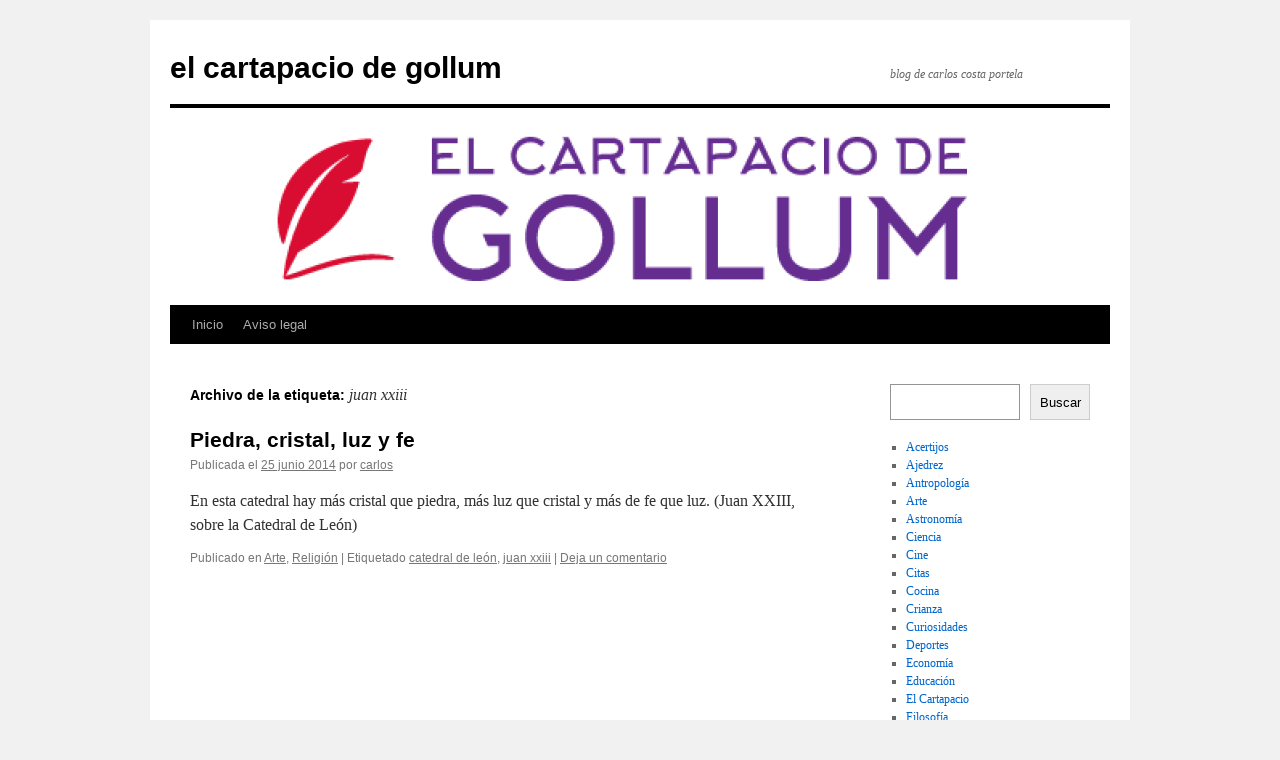

--- FILE ---
content_type: text/html; charset=UTF-8
request_url: https://www.elcartapaciodegollum.com/tag/juan-xxiii/
body_size: 8823
content:
<!DOCTYPE html>
<html lang="es">
<head>
<meta charset="UTF-8" />
<title>
juan xxiii archivos - el cartapacio de gollumel cartapacio de gollum	</title>
<link rel="profile" href="https://gmpg.org/xfn/11" />
<link rel="stylesheet" type="text/css" media="all" href="https://www.elcartapaciodegollum.com/wp-content/themes/twentyten/style.css?ver=20250415" />
<link rel="pingback" href="https://www.elcartapaciodegollum.com/xmlrpc.php">
<meta name='robots' content='index, follow, max-image-preview:large, max-snippet:-1, max-video-preview:-1' />
	<style>img:is([sizes="auto" i], [sizes^="auto," i]) { contain-intrinsic-size: 3000px 1500px }</style>
	
	<!-- This site is optimized with the Yoast SEO plugin v26.1.1 - https://yoast.com/wordpress/plugins/seo/ -->
	<link rel="canonical" href="https://www.elcartapaciodegollum.com/tag/juan-xxiii/" />
	<meta property="og:locale" content="es_ES" />
	<meta property="og:type" content="article" />
	<meta property="og:title" content="juan xxiii archivos - el cartapacio de gollum" />
	<meta property="og:url" content="https://www.elcartapaciodegollum.com/tag/juan-xxiii/" />
	<meta property="og:site_name" content="el cartapacio de gollum" />
	<meta name="twitter:card" content="summary_large_image" />
	<script type="application/ld+json" class="yoast-schema-graph">{"@context":"https://schema.org","@graph":[{"@type":"CollectionPage","@id":"https://www.elcartapaciodegollum.com/tag/juan-xxiii/","url":"https://www.elcartapaciodegollum.com/tag/juan-xxiii/","name":"juan xxiii archivos - el cartapacio de gollum","isPartOf":{"@id":"https://www.elcartapaciodegollum.com/#website"},"breadcrumb":{"@id":"https://www.elcartapaciodegollum.com/tag/juan-xxiii/#breadcrumb"},"inLanguage":"es"},{"@type":"BreadcrumbList","@id":"https://www.elcartapaciodegollum.com/tag/juan-xxiii/#breadcrumb","itemListElement":[{"@type":"ListItem","position":1,"name":"Portada","item":"https://www.elcartapaciodegollum.com/"},{"@type":"ListItem","position":2,"name":"juan xxiii"}]},{"@type":"WebSite","@id":"https://www.elcartapaciodegollum.com/#website","url":"https://www.elcartapaciodegollum.com/","name":"el cartapacio de gollum","description":"blog de carlos costa portela","publisher":{"@id":"https://www.elcartapaciodegollum.com/#/schema/person/25ee2c5a586f682cce29c5dcf4ad36c6"},"potentialAction":[{"@type":"SearchAction","target":{"@type":"EntryPoint","urlTemplate":"https://www.elcartapaciodegollum.com/?s={search_term_string}"},"query-input":{"@type":"PropertyValueSpecification","valueRequired":true,"valueName":"search_term_string"}}],"inLanguage":"es"},{"@type":["Person","Organization"],"@id":"https://www.elcartapaciodegollum.com/#/schema/person/25ee2c5a586f682cce29c5dcf4ad36c6","name":"carlos","image":{"@type":"ImageObject","inLanguage":"es","@id":"https://www.elcartapaciodegollum.com/#/schema/person/image/","url":"https://secure.gravatar.com/avatar/0163bfabfb4f764997067aa4761d29f6bb560908325a69922efd77600c21c334?s=96&d=mm&r=g","contentUrl":"https://secure.gravatar.com/avatar/0163bfabfb4f764997067aa4761d29f6bb560908325a69922efd77600c21c334?s=96&d=mm&r=g","caption":"carlos"},"logo":{"@id":"https://www.elcartapaciodegollum.com/#/schema/person/image/"}}]}</script>
	<!-- / Yoast SEO plugin. -->


<link rel="alternate" type="application/rss+xml" title="el cartapacio de gollum &raquo; Feed" href="https://www.elcartapaciodegollum.com/feed/" />
<link rel="alternate" type="application/rss+xml" title="el cartapacio de gollum &raquo; Feed de los comentarios" href="https://www.elcartapaciodegollum.com/comments/feed/" />
<link rel="alternate" type="application/rss+xml" title="el cartapacio de gollum &raquo; Etiqueta juan xxiii del feed" href="https://www.elcartapaciodegollum.com/tag/juan-xxiii/feed/" />
<script type="text/javascript">
/* <![CDATA[ */
window._wpemojiSettings = {"baseUrl":"https:\/\/s.w.org\/images\/core\/emoji\/16.0.1\/72x72\/","ext":".png","svgUrl":"https:\/\/s.w.org\/images\/core\/emoji\/16.0.1\/svg\/","svgExt":".svg","source":{"concatemoji":"https:\/\/www.elcartapaciodegollum.com\/wp-includes\/js\/wp-emoji-release.min.js?ver=6.8.3"}};
/*! This file is auto-generated */
!function(s,n){var o,i,e;function c(e){try{var t={supportTests:e,timestamp:(new Date).valueOf()};sessionStorage.setItem(o,JSON.stringify(t))}catch(e){}}function p(e,t,n){e.clearRect(0,0,e.canvas.width,e.canvas.height),e.fillText(t,0,0);var t=new Uint32Array(e.getImageData(0,0,e.canvas.width,e.canvas.height).data),a=(e.clearRect(0,0,e.canvas.width,e.canvas.height),e.fillText(n,0,0),new Uint32Array(e.getImageData(0,0,e.canvas.width,e.canvas.height).data));return t.every(function(e,t){return e===a[t]})}function u(e,t){e.clearRect(0,0,e.canvas.width,e.canvas.height),e.fillText(t,0,0);for(var n=e.getImageData(16,16,1,1),a=0;a<n.data.length;a++)if(0!==n.data[a])return!1;return!0}function f(e,t,n,a){switch(t){case"flag":return n(e,"\ud83c\udff3\ufe0f\u200d\u26a7\ufe0f","\ud83c\udff3\ufe0f\u200b\u26a7\ufe0f")?!1:!n(e,"\ud83c\udde8\ud83c\uddf6","\ud83c\udde8\u200b\ud83c\uddf6")&&!n(e,"\ud83c\udff4\udb40\udc67\udb40\udc62\udb40\udc65\udb40\udc6e\udb40\udc67\udb40\udc7f","\ud83c\udff4\u200b\udb40\udc67\u200b\udb40\udc62\u200b\udb40\udc65\u200b\udb40\udc6e\u200b\udb40\udc67\u200b\udb40\udc7f");case"emoji":return!a(e,"\ud83e\udedf")}return!1}function g(e,t,n,a){var r="undefined"!=typeof WorkerGlobalScope&&self instanceof WorkerGlobalScope?new OffscreenCanvas(300,150):s.createElement("canvas"),o=r.getContext("2d",{willReadFrequently:!0}),i=(o.textBaseline="top",o.font="600 32px Arial",{});return e.forEach(function(e){i[e]=t(o,e,n,a)}),i}function t(e){var t=s.createElement("script");t.src=e,t.defer=!0,s.head.appendChild(t)}"undefined"!=typeof Promise&&(o="wpEmojiSettingsSupports",i=["flag","emoji"],n.supports={everything:!0,everythingExceptFlag:!0},e=new Promise(function(e){s.addEventListener("DOMContentLoaded",e,{once:!0})}),new Promise(function(t){var n=function(){try{var e=JSON.parse(sessionStorage.getItem(o));if("object"==typeof e&&"number"==typeof e.timestamp&&(new Date).valueOf()<e.timestamp+604800&&"object"==typeof e.supportTests)return e.supportTests}catch(e){}return null}();if(!n){if("undefined"!=typeof Worker&&"undefined"!=typeof OffscreenCanvas&&"undefined"!=typeof URL&&URL.createObjectURL&&"undefined"!=typeof Blob)try{var e="postMessage("+g.toString()+"("+[JSON.stringify(i),f.toString(),p.toString(),u.toString()].join(",")+"));",a=new Blob([e],{type:"text/javascript"}),r=new Worker(URL.createObjectURL(a),{name:"wpTestEmojiSupports"});return void(r.onmessage=function(e){c(n=e.data),r.terminate(),t(n)})}catch(e){}c(n=g(i,f,p,u))}t(n)}).then(function(e){for(var t in e)n.supports[t]=e[t],n.supports.everything=n.supports.everything&&n.supports[t],"flag"!==t&&(n.supports.everythingExceptFlag=n.supports.everythingExceptFlag&&n.supports[t]);n.supports.everythingExceptFlag=n.supports.everythingExceptFlag&&!n.supports.flag,n.DOMReady=!1,n.readyCallback=function(){n.DOMReady=!0}}).then(function(){return e}).then(function(){var e;n.supports.everything||(n.readyCallback(),(e=n.source||{}).concatemoji?t(e.concatemoji):e.wpemoji&&e.twemoji&&(t(e.twemoji),t(e.wpemoji)))}))}((window,document),window._wpemojiSettings);
/* ]]> */
</script>
<style id='wp-emoji-styles-inline-css' type='text/css'>

	img.wp-smiley, img.emoji {
		display: inline !important;
		border: none !important;
		box-shadow: none !important;
		height: 1em !important;
		width: 1em !important;
		margin: 0 0.07em !important;
		vertical-align: -0.1em !important;
		background: none !important;
		padding: 0 !important;
	}
</style>
<link rel='stylesheet' id='wp-block-library-css' href='https://www.elcartapaciodegollum.com/wp-includes/css/dist/block-library/style.min.css?ver=6.8.3' type='text/css' media='all' />
<style id='wp-block-library-theme-inline-css' type='text/css'>
.wp-block-audio :where(figcaption){color:#555;font-size:13px;text-align:center}.is-dark-theme .wp-block-audio :where(figcaption){color:#ffffffa6}.wp-block-audio{margin:0 0 1em}.wp-block-code{border:1px solid #ccc;border-radius:4px;font-family:Menlo,Consolas,monaco,monospace;padding:.8em 1em}.wp-block-embed :where(figcaption){color:#555;font-size:13px;text-align:center}.is-dark-theme .wp-block-embed :where(figcaption){color:#ffffffa6}.wp-block-embed{margin:0 0 1em}.blocks-gallery-caption{color:#555;font-size:13px;text-align:center}.is-dark-theme .blocks-gallery-caption{color:#ffffffa6}:root :where(.wp-block-image figcaption){color:#555;font-size:13px;text-align:center}.is-dark-theme :root :where(.wp-block-image figcaption){color:#ffffffa6}.wp-block-image{margin:0 0 1em}.wp-block-pullquote{border-bottom:4px solid;border-top:4px solid;color:currentColor;margin-bottom:1.75em}.wp-block-pullquote cite,.wp-block-pullquote footer,.wp-block-pullquote__citation{color:currentColor;font-size:.8125em;font-style:normal;text-transform:uppercase}.wp-block-quote{border-left:.25em solid;margin:0 0 1.75em;padding-left:1em}.wp-block-quote cite,.wp-block-quote footer{color:currentColor;font-size:.8125em;font-style:normal;position:relative}.wp-block-quote:where(.has-text-align-right){border-left:none;border-right:.25em solid;padding-left:0;padding-right:1em}.wp-block-quote:where(.has-text-align-center){border:none;padding-left:0}.wp-block-quote.is-large,.wp-block-quote.is-style-large,.wp-block-quote:where(.is-style-plain){border:none}.wp-block-search .wp-block-search__label{font-weight:700}.wp-block-search__button{border:1px solid #ccc;padding:.375em .625em}:where(.wp-block-group.has-background){padding:1.25em 2.375em}.wp-block-separator.has-css-opacity{opacity:.4}.wp-block-separator{border:none;border-bottom:2px solid;margin-left:auto;margin-right:auto}.wp-block-separator.has-alpha-channel-opacity{opacity:1}.wp-block-separator:not(.is-style-wide):not(.is-style-dots){width:100px}.wp-block-separator.has-background:not(.is-style-dots){border-bottom:none;height:1px}.wp-block-separator.has-background:not(.is-style-wide):not(.is-style-dots){height:2px}.wp-block-table{margin:0 0 1em}.wp-block-table td,.wp-block-table th{word-break:normal}.wp-block-table :where(figcaption){color:#555;font-size:13px;text-align:center}.is-dark-theme .wp-block-table :where(figcaption){color:#ffffffa6}.wp-block-video :where(figcaption){color:#555;font-size:13px;text-align:center}.is-dark-theme .wp-block-video :where(figcaption){color:#ffffffa6}.wp-block-video{margin:0 0 1em}:root :where(.wp-block-template-part.has-background){margin-bottom:0;margin-top:0;padding:1.25em 2.375em}
</style>
<style id='classic-theme-styles-inline-css' type='text/css'>
/*! This file is auto-generated */
.wp-block-button__link{color:#fff;background-color:#32373c;border-radius:9999px;box-shadow:none;text-decoration:none;padding:calc(.667em + 2px) calc(1.333em + 2px);font-size:1.125em}.wp-block-file__button{background:#32373c;color:#fff;text-decoration:none}
</style>
<style id='tropicalista-pdfembed-style-inline-css' type='text/css'>
.wp-block-tropicalista-pdfembed{height:500px}

</style>
<style id='global-styles-inline-css' type='text/css'>
:root{--wp--preset--aspect-ratio--square: 1;--wp--preset--aspect-ratio--4-3: 4/3;--wp--preset--aspect-ratio--3-4: 3/4;--wp--preset--aspect-ratio--3-2: 3/2;--wp--preset--aspect-ratio--2-3: 2/3;--wp--preset--aspect-ratio--16-9: 16/9;--wp--preset--aspect-ratio--9-16: 9/16;--wp--preset--color--black: #000;--wp--preset--color--cyan-bluish-gray: #abb8c3;--wp--preset--color--white: #fff;--wp--preset--color--pale-pink: #f78da7;--wp--preset--color--vivid-red: #cf2e2e;--wp--preset--color--luminous-vivid-orange: #ff6900;--wp--preset--color--luminous-vivid-amber: #fcb900;--wp--preset--color--light-green-cyan: #7bdcb5;--wp--preset--color--vivid-green-cyan: #00d084;--wp--preset--color--pale-cyan-blue: #8ed1fc;--wp--preset--color--vivid-cyan-blue: #0693e3;--wp--preset--color--vivid-purple: #9b51e0;--wp--preset--color--blue: #0066cc;--wp--preset--color--medium-gray: #666;--wp--preset--color--light-gray: #f1f1f1;--wp--preset--gradient--vivid-cyan-blue-to-vivid-purple: linear-gradient(135deg,rgba(6,147,227,1) 0%,rgb(155,81,224) 100%);--wp--preset--gradient--light-green-cyan-to-vivid-green-cyan: linear-gradient(135deg,rgb(122,220,180) 0%,rgb(0,208,130) 100%);--wp--preset--gradient--luminous-vivid-amber-to-luminous-vivid-orange: linear-gradient(135deg,rgba(252,185,0,1) 0%,rgba(255,105,0,1) 100%);--wp--preset--gradient--luminous-vivid-orange-to-vivid-red: linear-gradient(135deg,rgba(255,105,0,1) 0%,rgb(207,46,46) 100%);--wp--preset--gradient--very-light-gray-to-cyan-bluish-gray: linear-gradient(135deg,rgb(238,238,238) 0%,rgb(169,184,195) 100%);--wp--preset--gradient--cool-to-warm-spectrum: linear-gradient(135deg,rgb(74,234,220) 0%,rgb(151,120,209) 20%,rgb(207,42,186) 40%,rgb(238,44,130) 60%,rgb(251,105,98) 80%,rgb(254,248,76) 100%);--wp--preset--gradient--blush-light-purple: linear-gradient(135deg,rgb(255,206,236) 0%,rgb(152,150,240) 100%);--wp--preset--gradient--blush-bordeaux: linear-gradient(135deg,rgb(254,205,165) 0%,rgb(254,45,45) 50%,rgb(107,0,62) 100%);--wp--preset--gradient--luminous-dusk: linear-gradient(135deg,rgb(255,203,112) 0%,rgb(199,81,192) 50%,rgb(65,88,208) 100%);--wp--preset--gradient--pale-ocean: linear-gradient(135deg,rgb(255,245,203) 0%,rgb(182,227,212) 50%,rgb(51,167,181) 100%);--wp--preset--gradient--electric-grass: linear-gradient(135deg,rgb(202,248,128) 0%,rgb(113,206,126) 100%);--wp--preset--gradient--midnight: linear-gradient(135deg,rgb(2,3,129) 0%,rgb(40,116,252) 100%);--wp--preset--font-size--small: 13px;--wp--preset--font-size--medium: 20px;--wp--preset--font-size--large: 36px;--wp--preset--font-size--x-large: 42px;--wp--preset--spacing--20: 0.44rem;--wp--preset--spacing--30: 0.67rem;--wp--preset--spacing--40: 1rem;--wp--preset--spacing--50: 1.5rem;--wp--preset--spacing--60: 2.25rem;--wp--preset--spacing--70: 3.38rem;--wp--preset--spacing--80: 5.06rem;--wp--preset--shadow--natural: 6px 6px 9px rgba(0, 0, 0, 0.2);--wp--preset--shadow--deep: 12px 12px 50px rgba(0, 0, 0, 0.4);--wp--preset--shadow--sharp: 6px 6px 0px rgba(0, 0, 0, 0.2);--wp--preset--shadow--outlined: 6px 6px 0px -3px rgba(255, 255, 255, 1), 6px 6px rgba(0, 0, 0, 1);--wp--preset--shadow--crisp: 6px 6px 0px rgba(0, 0, 0, 1);}:where(.is-layout-flex){gap: 0.5em;}:where(.is-layout-grid){gap: 0.5em;}body .is-layout-flex{display: flex;}.is-layout-flex{flex-wrap: wrap;align-items: center;}.is-layout-flex > :is(*, div){margin: 0;}body .is-layout-grid{display: grid;}.is-layout-grid > :is(*, div){margin: 0;}:where(.wp-block-columns.is-layout-flex){gap: 2em;}:where(.wp-block-columns.is-layout-grid){gap: 2em;}:where(.wp-block-post-template.is-layout-flex){gap: 1.25em;}:where(.wp-block-post-template.is-layout-grid){gap: 1.25em;}.has-black-color{color: var(--wp--preset--color--black) !important;}.has-cyan-bluish-gray-color{color: var(--wp--preset--color--cyan-bluish-gray) !important;}.has-white-color{color: var(--wp--preset--color--white) !important;}.has-pale-pink-color{color: var(--wp--preset--color--pale-pink) !important;}.has-vivid-red-color{color: var(--wp--preset--color--vivid-red) !important;}.has-luminous-vivid-orange-color{color: var(--wp--preset--color--luminous-vivid-orange) !important;}.has-luminous-vivid-amber-color{color: var(--wp--preset--color--luminous-vivid-amber) !important;}.has-light-green-cyan-color{color: var(--wp--preset--color--light-green-cyan) !important;}.has-vivid-green-cyan-color{color: var(--wp--preset--color--vivid-green-cyan) !important;}.has-pale-cyan-blue-color{color: var(--wp--preset--color--pale-cyan-blue) !important;}.has-vivid-cyan-blue-color{color: var(--wp--preset--color--vivid-cyan-blue) !important;}.has-vivid-purple-color{color: var(--wp--preset--color--vivid-purple) !important;}.has-black-background-color{background-color: var(--wp--preset--color--black) !important;}.has-cyan-bluish-gray-background-color{background-color: var(--wp--preset--color--cyan-bluish-gray) !important;}.has-white-background-color{background-color: var(--wp--preset--color--white) !important;}.has-pale-pink-background-color{background-color: var(--wp--preset--color--pale-pink) !important;}.has-vivid-red-background-color{background-color: var(--wp--preset--color--vivid-red) !important;}.has-luminous-vivid-orange-background-color{background-color: var(--wp--preset--color--luminous-vivid-orange) !important;}.has-luminous-vivid-amber-background-color{background-color: var(--wp--preset--color--luminous-vivid-amber) !important;}.has-light-green-cyan-background-color{background-color: var(--wp--preset--color--light-green-cyan) !important;}.has-vivid-green-cyan-background-color{background-color: var(--wp--preset--color--vivid-green-cyan) !important;}.has-pale-cyan-blue-background-color{background-color: var(--wp--preset--color--pale-cyan-blue) !important;}.has-vivid-cyan-blue-background-color{background-color: var(--wp--preset--color--vivid-cyan-blue) !important;}.has-vivid-purple-background-color{background-color: var(--wp--preset--color--vivid-purple) !important;}.has-black-border-color{border-color: var(--wp--preset--color--black) !important;}.has-cyan-bluish-gray-border-color{border-color: var(--wp--preset--color--cyan-bluish-gray) !important;}.has-white-border-color{border-color: var(--wp--preset--color--white) !important;}.has-pale-pink-border-color{border-color: var(--wp--preset--color--pale-pink) !important;}.has-vivid-red-border-color{border-color: var(--wp--preset--color--vivid-red) !important;}.has-luminous-vivid-orange-border-color{border-color: var(--wp--preset--color--luminous-vivid-orange) !important;}.has-luminous-vivid-amber-border-color{border-color: var(--wp--preset--color--luminous-vivid-amber) !important;}.has-light-green-cyan-border-color{border-color: var(--wp--preset--color--light-green-cyan) !important;}.has-vivid-green-cyan-border-color{border-color: var(--wp--preset--color--vivid-green-cyan) !important;}.has-pale-cyan-blue-border-color{border-color: var(--wp--preset--color--pale-cyan-blue) !important;}.has-vivid-cyan-blue-border-color{border-color: var(--wp--preset--color--vivid-cyan-blue) !important;}.has-vivid-purple-border-color{border-color: var(--wp--preset--color--vivid-purple) !important;}.has-vivid-cyan-blue-to-vivid-purple-gradient-background{background: var(--wp--preset--gradient--vivid-cyan-blue-to-vivid-purple) !important;}.has-light-green-cyan-to-vivid-green-cyan-gradient-background{background: var(--wp--preset--gradient--light-green-cyan-to-vivid-green-cyan) !important;}.has-luminous-vivid-amber-to-luminous-vivid-orange-gradient-background{background: var(--wp--preset--gradient--luminous-vivid-amber-to-luminous-vivid-orange) !important;}.has-luminous-vivid-orange-to-vivid-red-gradient-background{background: var(--wp--preset--gradient--luminous-vivid-orange-to-vivid-red) !important;}.has-very-light-gray-to-cyan-bluish-gray-gradient-background{background: var(--wp--preset--gradient--very-light-gray-to-cyan-bluish-gray) !important;}.has-cool-to-warm-spectrum-gradient-background{background: var(--wp--preset--gradient--cool-to-warm-spectrum) !important;}.has-blush-light-purple-gradient-background{background: var(--wp--preset--gradient--blush-light-purple) !important;}.has-blush-bordeaux-gradient-background{background: var(--wp--preset--gradient--blush-bordeaux) !important;}.has-luminous-dusk-gradient-background{background: var(--wp--preset--gradient--luminous-dusk) !important;}.has-pale-ocean-gradient-background{background: var(--wp--preset--gradient--pale-ocean) !important;}.has-electric-grass-gradient-background{background: var(--wp--preset--gradient--electric-grass) !important;}.has-midnight-gradient-background{background: var(--wp--preset--gradient--midnight) !important;}.has-small-font-size{font-size: var(--wp--preset--font-size--small) !important;}.has-medium-font-size{font-size: var(--wp--preset--font-size--medium) !important;}.has-large-font-size{font-size: var(--wp--preset--font-size--large) !important;}.has-x-large-font-size{font-size: var(--wp--preset--font-size--x-large) !important;}
:where(.wp-block-post-template.is-layout-flex){gap: 1.25em;}:where(.wp-block-post-template.is-layout-grid){gap: 1.25em;}
:where(.wp-block-columns.is-layout-flex){gap: 2em;}:where(.wp-block-columns.is-layout-grid){gap: 2em;}
:root :where(.wp-block-pullquote){font-size: 1.5em;line-height: 1.6;}
</style>
<link rel='stylesheet' id='bcct_style-css' href='https://www.elcartapaciodegollum.com/wp-content/plugins/better-click-to-tweet/assets/css/styles.css?ver=3.0' type='text/css' media='all' />
<link rel='stylesheet' id='cptch_stylesheet-css' href='https://www.elcartapaciodegollum.com/wp-content/plugins/captcha/css/front_end_style.css?ver=4.4.5' type='text/css' media='all' />
<link rel='stylesheet' id='dashicons-css' href='https://www.elcartapaciodegollum.com/wp-includes/css/dashicons.min.css?ver=6.8.3' type='text/css' media='all' />
<link rel='stylesheet' id='cptch_desktop_style-css' href='https://www.elcartapaciodegollum.com/wp-content/plugins/captcha/css/desktop_style.css?ver=4.4.5' type='text/css' media='all' />
<link rel='stylesheet' id='foobox-free-min-css' href='https://www.elcartapaciodegollum.com/wp-content/plugins/foobox-image-lightbox/free/css/foobox.free.min.css?ver=2.7.35' type='text/css' media='all' />
<link rel='stylesheet' id='twentyten-block-style-css' href='https://www.elcartapaciodegollum.com/wp-content/themes/twentyten/blocks.css?ver=20250220' type='text/css' media='all' />
<script type="text/javascript" src="https://www.elcartapaciodegollum.com/wp-includes/js/jquery/jquery.min.js?ver=3.7.1" id="jquery-core-js"></script>
<script type="text/javascript" src="https://www.elcartapaciodegollum.com/wp-includes/js/jquery/jquery-migrate.min.js?ver=3.4.1" id="jquery-migrate-js"></script>
<script type="text/javascript" id="foobox-free-min-js-before">
/* <![CDATA[ */
/* Run FooBox FREE (v2.7.35) */
var FOOBOX = window.FOOBOX = {
	ready: true,
	disableOthers: false,
	o: {wordpress: { enabled: true }, countMessage:'image %index of %total', captions: { dataTitle: ["captionTitle","title"], dataDesc: ["captionDesc","description"] }, rel: '', excludes:'.fbx-link,.nofoobox,.nolightbox,a[href*="pinterest.com/pin/create/button/"]', affiliate : { enabled: false }},
	selectors: [
		".gallery", ".wp-block-gallery", ".wp-caption", ".wp-block-image", "a:has(img[class*=wp-image-])", ".post a:has(img[class*=wp-image-])", ".foobox"
	],
	pre: function( $ ){
		// Custom JavaScript (Pre)
		
	},
	post: function( $ ){
		// Custom JavaScript (Post)
		
		// Custom Captions Code
		
	},
	custom: function( $ ){
		// Custom Extra JS
		
	}
};
/* ]]> */
</script>
<script type="text/javascript" src="https://www.elcartapaciodegollum.com/wp-content/plugins/foobox-image-lightbox/free/js/foobox.free.min.js?ver=2.7.35" id="foobox-free-min-js"></script>
<link rel="https://api.w.org/" href="https://www.elcartapaciodegollum.com/wp-json/" /><link rel="alternate" title="JSON" type="application/json" href="https://www.elcartapaciodegollum.com/wp-json/wp/v2/tags/742" /><link rel="EditURI" type="application/rsd+xml" title="RSD" href="https://www.elcartapaciodegollum.com/xmlrpc.php?rsd" />
<meta name="generator" content="WordPress 6.8.3" />
<!-- Google Tag Manager -->
<script>(function(w,d,s,l,i){w[l]=w[l]||[];w[l].push({'gtm.start':
new Date().getTime(),event:'gtm.js'});var f=d.getElementsByTagName(s)[0],
j=d.createElement(s),dl=l!='dataLayer'?'&l='+l:'';j.async=true;j.src=
'https://www.googletagmanager.com/gtm.js?id='+i+dl;f.parentNode.insertBefore(j,f);
})(window,document,'script','dataLayer','GTM-PNC4VVB');</script>
<!-- End Google Tag Manager --><link rel="icon" href="https://www.elcartapaciodegollum.com/wp-content/uploads/2023/10/cropped-favicon-elcartapaciodegollum-32x32.png" sizes="32x32" />
<link rel="icon" href="https://www.elcartapaciodegollum.com/wp-content/uploads/2023/10/cropped-favicon-elcartapaciodegollum-192x192.png" sizes="192x192" />
<link rel="apple-touch-icon" href="https://www.elcartapaciodegollum.com/wp-content/uploads/2023/10/cropped-favicon-elcartapaciodegollum-180x180.png" />
<meta name="msapplication-TileImage" content="https://www.elcartapaciodegollum.com/wp-content/uploads/2023/10/cropped-favicon-elcartapaciodegollum-270x270.png" />
</head>

<body class="archive tag tag-juan-xxiii tag-742 wp-theme-twentyten">
<!-- Google Tag Manager (noscript) -->
<noscript><iframe src="https://www.googletagmanager.com/ns.html?id=GTM-PNC4VVB"
height="0" width="0" style="display:none;visibility:hidden"></iframe></noscript>
<!-- End Google Tag Manager (noscript) --><div id="wrapper" class="hfeed">
		<a href="#content" class="screen-reader-text skip-link">Saltar al contenido</a>
	<div id="header">
		<div id="masthead">
			<div id="branding" role="banner">
								<div id="site-title">
					<span>
											<a href="https://www.elcartapaciodegollum.com/" rel="home" >el cartapacio de gollum</a>
					</span>
				</div>
				<div id="site-description">blog de carlos costa portela</div>

				<img src="https://www.elcartapaciodegollum.com/wp-content/uploads/2023/10/cropped-logo-elcartapaciodegollum.png" width="940" height="197" alt="el cartapacio de gollum" srcset="https://www.elcartapaciodegollum.com/wp-content/uploads/2023/10/cropped-logo-elcartapaciodegollum.png 940w, https://www.elcartapaciodegollum.com/wp-content/uploads/2023/10/cropped-logo-elcartapaciodegollum-300x63.png 300w, https://www.elcartapaciodegollum.com/wp-content/uploads/2023/10/cropped-logo-elcartapaciodegollum-768x161.png 768w" sizes="(max-width: 940px) 100vw, 940px" decoding="async" fetchpriority="high" />			</div><!-- #branding -->

			<div id="access" role="navigation">
				<div class="menu"><ul>
<li ><a href="https://www.elcartapaciodegollum.com/">Inicio</a></li><li class="page_item page-item-2479"><a href="https://www.elcartapaciodegollum.com/aviso-legal/">Aviso legal</a></li>
</ul></div>
			</div><!-- #access -->
		</div><!-- #masthead -->
	</div><!-- #header -->

	<div id="main">

		<div id="container">
			<div id="content" role="main">

				<h1 class="page-title">
				Archivo de la etiqueta: <span>juan xxiii</span>				</h1>

				



	
			<div id="post-1811" class="post-1811 post type-post status-publish format-standard hentry category-arte category-religion tag-catedral-de-leon tag-juan-xxiii">
			<h2 class="entry-title"><a href="https://www.elcartapaciodegollum.com/2014/06/25/piedra-cristal-luz-y-fe/" rel="bookmark">Piedra, cristal, luz y fe</a></h2>

			<div class="entry-meta">
				<span class="meta-prep meta-prep-author">Publicada el</span> <a href="https://www.elcartapaciodegollum.com/2014/06/25/piedra-cristal-luz-y-fe/" title="22:58" rel="bookmark"><span class="entry-date">25 junio 2014</span></a> <span class="meta-sep">por</span> <span class="author vcard"><a class="url fn n" href="https://www.elcartapaciodegollum.com/author/carlos/" title="Ver todas las entradas de carlos">carlos</a></span>			</div><!-- .entry-meta -->

					<div class="entry-summary">
				<p>En esta catedral hay más cristal que piedra, más luz que cristal y más de fe que luz. (Juan XXIII, sobre la Catedral de León)</p>
			</div><!-- .entry-summary -->
	
			<div class="entry-utility">
									<span class="cat-links">
						<span class="entry-utility-prep entry-utility-prep-cat-links">Publicado en</span> <a href="https://www.elcartapaciodegollum.com/category/arte/" rel="category tag">Arte</a>, <a href="https://www.elcartapaciodegollum.com/category/religion/" rel="category tag">Religión</a>					</span>
					<span class="meta-sep">|</span>
				
								<span class="tag-links">
					<span class="entry-utility-prep entry-utility-prep-tag-links">Etiquetado</span> <a href="https://www.elcartapaciodegollum.com/tag/catedral-de-leon/" rel="tag">catedral de león</a>, <a href="https://www.elcartapaciodegollum.com/tag/juan-xxiii/" rel="tag">juan xxiii</a>				</span>
				<span class="meta-sep">|</span>
				
				<span class="comments-link"><a href="https://www.elcartapaciodegollum.com/2014/06/25/piedra-cristal-luz-y-fe/#respond">Deja un comentario</a></span>

							</div><!-- .entry-utility -->
		</div><!-- #post-1811 -->

		
	

			</div><!-- #content -->
		</div><!-- #container -->


		<div id="primary" class="widget-area" role="complementary">
			<ul class="xoxo">

<li id="block-6" class="widget-container widget_block widget_search"><form role="search" method="get" action="https://www.elcartapaciodegollum.com/" class="wp-block-search__button-outside wp-block-search__text-button wp-block-search"    ><label class="wp-block-search__label" for="wp-block-search__input-1" >Buscar</label><div class="wp-block-search__inside-wrapper " ><input class="wp-block-search__input" id="wp-block-search__input-1" placeholder="" value="" type="search" name="s" required /><button aria-label="Buscar" class="wp-block-search__button wp-element-button" type="submit" >Buscar</button></div></form></li><li id="block-8" class="widget-container widget_block widget_categories"><ul class="wp-block-categories-list wp-block-categories">	<li class="cat-item cat-item-404"><a href="https://www.elcartapaciodegollum.com/category/acertijos/">Acertijos</a>
</li>
	<li class="cat-item cat-item-1005"><a href="https://www.elcartapaciodegollum.com/category/ajedrez/">Ajedrez</a>
</li>
	<li class="cat-item cat-item-81"><a href="https://www.elcartapaciodegollum.com/category/antropologia/">Antropología</a>
</li>
	<li class="cat-item cat-item-123"><a href="https://www.elcartapaciodegollum.com/category/arte/">Arte</a>
</li>
	<li class="cat-item cat-item-42"><a href="https://www.elcartapaciodegollum.com/category/astronomia/">Astronomía</a>
</li>
	<li class="cat-item cat-item-51"><a href="https://www.elcartapaciodegollum.com/category/ciencia/">Ciencia</a>
</li>
	<li class="cat-item cat-item-502"><a href="https://www.elcartapaciodegollum.com/category/cine-2/">Cine</a>
</li>
	<li class="cat-item cat-item-287"><a href="https://www.elcartapaciodegollum.com/category/cita/">Citas</a>
</li>
	<li class="cat-item cat-item-1506"><a href="https://www.elcartapaciodegollum.com/category/cocina/">Cocina</a>
</li>
	<li class="cat-item cat-item-14"><a href="https://www.elcartapaciodegollum.com/category/crianza/">Crianza</a>
</li>
	<li class="cat-item cat-item-27"><a href="https://www.elcartapaciodegollum.com/category/curiosidades-2/">Curiosidades</a>
</li>
	<li class="cat-item cat-item-75"><a href="https://www.elcartapaciodegollum.com/category/deportes/">Deportes</a>
</li>
	<li class="cat-item cat-item-1126"><a href="https://www.elcartapaciodegollum.com/category/economia/">Economía</a>
</li>
	<li class="cat-item cat-item-15"><a href="https://www.elcartapaciodegollum.com/category/crianza/educacion-crianza/">Educación</a>
</li>
	<li class="cat-item cat-item-13"><a href="https://www.elcartapaciodegollum.com/category/el-cartapacio/">El Cartapacio</a>
</li>
	<li class="cat-item cat-item-1567"><a href="https://www.elcartapaciodegollum.com/category/filosofia/">Filosofía</a>
</li>
	<li class="cat-item cat-item-3477"><a href="https://www.elcartapaciodegollum.com/category/finanzas/">Finanzas</a>
</li>
	<li class="cat-item cat-item-23"><a href="https://www.elcartapaciodegollum.com/category/fotografia/">Fotografía</a>
</li>
	<li class="cat-item cat-item-107"><a href="https://www.elcartapaciodegollum.com/category/galicia/">Galicia</a>
</li>
	<li class="cat-item cat-item-251"><a href="https://www.elcartapaciodegollum.com/category/gastronomia/">Gastronomía</a>
</li>
	<li class="cat-item cat-item-273"><a href="https://www.elcartapaciodegollum.com/category/geografia/">Geografía</a>
</li>
	<li class="cat-item cat-item-43"><a href="https://www.elcartapaciodegollum.com/category/historia/">Historia</a>
</li>
	<li class="cat-item cat-item-358"><a href="https://www.elcartapaciodegollum.com/category/humor-2/">Humor</a>
</li>
	<li class="cat-item cat-item-89"><a href="https://www.elcartapaciodegollum.com/category/informatica/">Informática</a>
</li>
	<li class="cat-item cat-item-3913"><a href="https://www.elcartapaciodegollum.com/category/ingenieria/">Ingeniería</a>
</li>
	<li class="cat-item cat-item-12"><a href="https://www.elcartapaciodegollum.com/category/internet/">Internet</a>
</li>
	<li class="cat-item cat-item-1068"><a href="https://www.elcartapaciodegollum.com/category/juegos/">Juegos</a>
</li>
	<li class="cat-item cat-item-49"><a href="https://www.elcartapaciodegollum.com/category/lenguaje/">Lenguaje</a>
</li>
	<li class="cat-item cat-item-496"><a href="https://www.elcartapaciodegollum.com/category/leyendas/">Leyendas</a>
</li>
	<li class="cat-item cat-item-10"><a href="https://www.elcartapaciodegollum.com/category/literatura/">Literatura</a>
</li>
	<li class="cat-item cat-item-111"><a href="https://www.elcartapaciodegollum.com/category/madrid/">Madrid</a>
</li>
	<li class="cat-item cat-item-308"><a href="https://www.elcartapaciodegollum.com/category/matematicas/">Matemáticas</a>
</li>
	<li class="cat-item cat-item-368"><a href="https://www.elcartapaciodegollum.com/category/microrrelatos/">Microrrelatos</a>
</li>
	<li class="cat-item cat-item-32"><a href="https://www.elcartapaciodegollum.com/category/musica/">Música</a>
</li>
	<li class="cat-item cat-item-70"><a href="https://www.elcartapaciodegollum.com/category/naturaleza/">Naturaleza</a>
</li>
	<li class="cat-item cat-item-9"><a href="https://www.elcartapaciodegollum.com/category/negocios/">Negocios</a>
</li>
	<li class="cat-item cat-item-400"><a href="https://www.elcartapaciodegollum.com/category/personal/">Personal</a>
</li>
	<li class="cat-item cat-item-11"><a href="https://www.elcartapaciodegollum.com/category/literatura/poesia-literatura/">Poesía</a>
</li>
	<li class="cat-item cat-item-188"><a href="https://www.elcartapaciodegollum.com/category/politica/">Política</a>
</li>
	<li class="cat-item cat-item-221"><a href="https://www.elcartapaciodegollum.com/category/productividad/">Productividad</a>
</li>
	<li class="cat-item cat-item-85"><a href="https://www.elcartapaciodegollum.com/category/propuestas/">Propuestas</a>
</li>
	<li class="cat-item cat-item-57"><a href="https://www.elcartapaciodegollum.com/category/psicologia/">Psicología</a>
</li>
	<li class="cat-item cat-item-8"><a href="https://www.elcartapaciodegollum.com/category/internet/redes-sociales/">Redes sociales</a>
</li>
	<li class="cat-item cat-item-422"><a href="https://www.elcartapaciodegollum.com/category/reflexiones/">Reflexiones</a>
</li>
	<li class="cat-item cat-item-35"><a href="https://www.elcartapaciodegollum.com/category/religion/">Religión</a>
</li>
	<li class="cat-item cat-item-265"><a href="https://www.elcartapaciodegollum.com/category/salud/">Salud</a>
</li>
	<li class="cat-item cat-item-19"><a href="https://www.elcartapaciodegollum.com/category/sexualidad/">Sexualidad</a>
</li>
	<li class="cat-item cat-item-1949"><a href="https://www.elcartapaciodegollum.com/category/teatro/">Teatro</a>
</li>
	<li class="cat-item cat-item-158"><a href="https://www.elcartapaciodegollum.com/category/tecnologia/">Tecnología</a>
</li>
	<li class="cat-item cat-item-82"><a href="https://www.elcartapaciodegollum.com/category/trafico/">Tráfico</a>
</li>
	<li class="cat-item cat-item-1183"><a href="https://www.elcartapaciodegollum.com/category/turismo/">Turismo</a>
</li>
	<li class="cat-item cat-item-28"><a href="https://www.elcartapaciodegollum.com/category/viajes/">Viajes</a>
</li>
</ul></li>			</ul>
		</div><!-- #primary .widget-area -->

	</div><!-- #main -->

	<div id="footer" role="contentinfo">
		<div id="colophon">



			<div id="site-info">
				<a href="https://www.elcartapaciodegollum.com/" rel="home">
					el cartapacio de gollum				</a>
							</div><!-- #site-info -->

			<div id="site-generator">
								<a href="https://es.wordpress.org/" class="imprint" title="Plataforma semántica de publicación personal">
					Funciona gracias a WordPress.				</a>
			</div><!-- #site-generator -->

		</div><!-- #colophon -->
	</div><!-- #footer -->

</div><!-- #wrapper -->

<script type="speculationrules">
{"prefetch":[{"source":"document","where":{"and":[{"href_matches":"\/*"},{"not":{"href_matches":["\/wp-*.php","\/wp-admin\/*","\/wp-content\/uploads\/*","\/wp-content\/*","\/wp-content\/plugins\/*","\/wp-content\/themes\/twentyten\/*","\/*\\?(.+)"]}},{"not":{"selector_matches":"a[rel~=\"nofollow\"]"}},{"not":{"selector_matches":".no-prefetch, .no-prefetch a"}}]},"eagerness":"conservative"}]}
</script>
</body>
</html>
